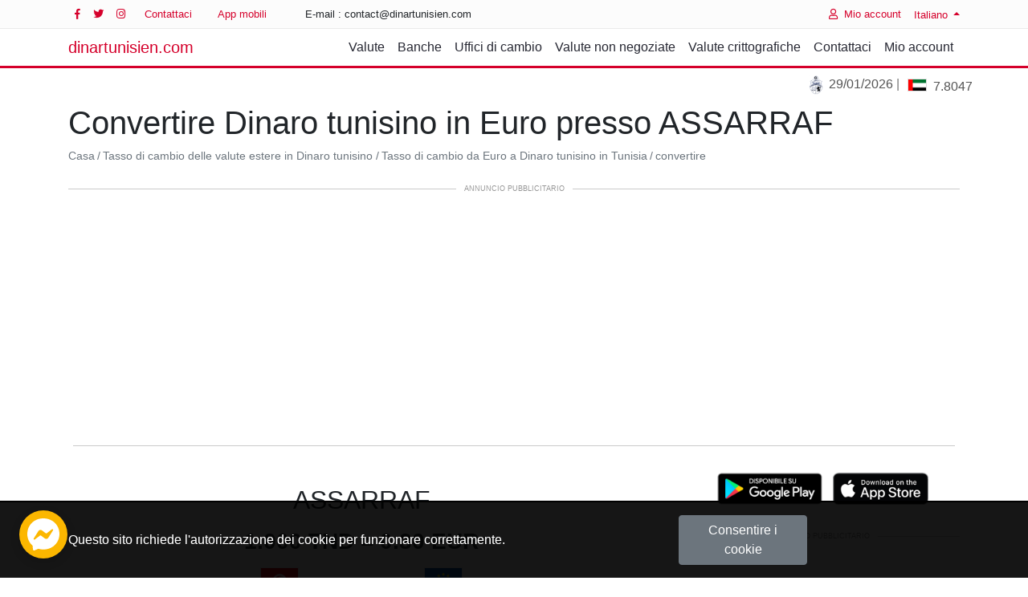

--- FILE ---
content_type: text/html; charset=UTF-8
request_url: https://www.dinartunisien.com/it/convertire/eur/ufficio/assarraf
body_size: 8437
content:
<!DOCTYPE html>
<html lang="it" >

<head>
    <meta name="csrf-token" content="eTRuuDumoHUh6MUtsF6aKuomEYSN0wxrhkPGx61s">
    <!-- Meta : Begin -->
    <meta charset="utf-8">
<meta name="viewport" content="width=device-width, initial-scale=1">
<title>Convertire Dinaro tunisino in Euro presso ASSARRAF</title>
<meta name="description" content="Simula la conversione del dinaro tunisino in Euro a ASSARRAF">
<link rel="alternate" hreflang="ar" href="https://www.dinartunisien.com/ar/تحويل/eur/مكتب/assarraf">
<link rel="alternate" hreflang="en" href="https://www.dinartunisien.com/en/convert/eur/office/assarraf">
<link rel="alternate" hreflang="fr" href="https://www.dinartunisien.com/fr/convertir/eur/bureau/assarraf">
<link rel="alternate" hreflang="de" href="https://www.dinartunisien.com/de/konvertieren/eur/buro/assarraf">
<link rel="alternate" hreflang="it" href="https://www.dinartunisien.com/it/convertire/eur/ufficio/assarraf">
<link rel="alternate" hreflang="tr" href="https://www.dinartunisien.com/tr/donusturmek/eur/ofis/assarraf">
<link rel="alternate" hreflang="es" href="https://www.dinartunisien.com/es/convertir/eur/oficina/assarraf">
<link rel="alternate" hreflang="ru" href="https://www.dinartunisien.com/ru/перерабатывать/eur/офис/assarraf">
<link rel="alternate" hreflang="zh" href="https://www.dinartunisien.com/zh/兑换/eur/办公室/assarraf">
<link rel="alternate" hreflang="x-default" href="https://www.dinartunisien.com/en/convert/eur/office/assarraf">
<meta property="og:type" content="website">
<meta property="og:site_name" content="Dinar Tunisien">
<meta property="og:image" content="https://www.dinartunisien.com/front/images/share/it/eur.png">
<meta property="og:locale" content="it">
<meta property="og:title" content="Convertire Dinaro tunisino in Euro presso ASSARRAF">
<meta property="og:description" content="Simula la conversione del dinaro tunisino in Euro a ASSARRAF">
<meta name="twitter:site" content="@TunisanDinar">
<meta name="twitter:card" content="app">
<meta name="twitter:app:name:googleplay" content="Tunisian Dinar">
<meta name="twitter:app:id:googleplay" content="com.skodin.tunisiandinar">
<meta name="twitter:app:country" content="TN">
<meta name="twitter:title" content="Convertire Dinaro tunisino in Euro presso ASSARRAF">
<meta name="twitter:description" content="Simula la conversione del dinaro tunisino in Euro a ASSARRAF">
<meta name="language" content="it">
<meta property="al:android:app_name" content="Tunisian Dinar">
<meta property="al:android:package" content="com.skodin.tunisiandinar">
<meta http-equiv="X-UA-Compatible" content="IE=edge">
<meta name="google-play-app" content="app-id=com.skodin.tunisiandinar">
<meta name="theme-color" content="#B9151B">
<meta name="msvalidate.01" content="8E2C50FFA27B8B732515707C818382A4">
    <!-- Meta : End -->
    <link rel="canonical" href="https://www.dinartunisien.com/it/convertire/eur/ufficio/assarraf">

<link rel="preconnect" href="https://adservice.google.com">
<link rel="preconnect" href="https://www.google-analytics.com">
<link rel="preconnect" href="https://pagead2.googlesyndication.com">
<link rel="preconnect" href="https://googleads.g.doubleclick.net">
<link rel="preconnect" href="https://tpc.googlesyndication.com">
<link rel="preconnect" href="https://www.googletagservices.com">
<link rel="preconnect" href="https://fonts.gstatic.com">
<link rel="preconnect" href="https://www.gstatic.com">

<script type="application/ld+json">
    [
      {
        "@context": "http://schema.org",
        "@type": "WebSite",

        "url": "https://www.dinartunisien.com",
        "name": "dinartunisien.com",
        "alternateName": "Devises Tunisie",
        
        "description": "Tasso di cambio nel dinaro tunisino emesso da banche e uffici di cambio in Tunisia",
        "sameAs": [
          "https://www.facebook.com/DinarTunisien",
          "https://twitter.com/DinarTunisien"
        ]
      }
          , {
      "@context": "http://schema.org",
      "@type": "BreadcrumbList",
      "itemListElement": [
                   {
             "@type": "ListItem",
             "position": 1,
             "item": {
                "@id": "https://www.dinartunisien.com/it",
                "name": "Casa"
                }
            },                    {
             "@type": "ListItem",
             "position": 2,
             "item": {
                "@id": "https://www.dinartunisien.com/it/valute-tasso-cambio-dinaro-tunisino",
                "name": "Tasso di cambio delle valute estere in Dinaro tunisino"
                }
            },                    {
             "@type": "ListItem",
             "position": 3,
             "item": {
                "@id": "/it/moneta/eur",
                "name": "Tasso di cambio da Euro a Dinaro tunisino in Tunisia"
                }
            },                    {
             "@type": "ListItem",
             "position": 4,
             "item": {
                "@id": "",
                "name": "convertire"
                }
            }              ]
    }
        ]

</script>


    <link rel="apple-touch-icon" sizes="57x57" href="https://www.dinartunisien.com/favicon/apple-icon-57x57.png">
<link rel="apple-touch-icon" sizes="60x60" href="https://www.dinartunisien.com/favicon/apple-icon-60x60.png">
<link rel="apple-touch-icon" sizes="72x72" href="https://www.dinartunisien.com/favicon/apple-icon-72x72.png">
<link rel="apple-touch-icon" sizes="76x76" href="https://www.dinartunisien.com/favicon/apple-icon-76x76.png">
<link rel="apple-touch-icon" sizes="114x114" href="https://www.dinartunisien.com/favicon/apple-icon-114x114.png">
<link rel="apple-touch-icon" sizes="120x120" href="https://www.dinartunisien.com/favicon/apple-icon-120x120.png">
<link rel="apple-touch-icon" sizes="144x144" href="https://www.dinartunisien.com/favicon/apple-icon-144x144.png">
<link rel="apple-touch-icon" sizes="152x152" href="https://www.dinartunisien.com/favicon/apple-icon-152x152.png">
<link rel="apple-touch-icon" sizes="180x180" href="https://www.dinartunisien.com/favicon/apple-icon-180x180.png">
<link rel="icon" type="image/png" sizes="192x192"  href="https://www.dinartunisien.com/favicon/android-icon-192x192.png">
<link rel="icon" type="image/png" sizes="32x32" href="https://www.dinartunisien.com/favicon/favicon-32x32.png">
<link rel="icon" type="image/png" sizes="96x96" href="https://www.dinartunisien.com/favicon/favicon-96x96.png">
<link rel="icon" type="image/png" sizes="16x16" href="https://www.dinartunisien.com/favicon/favicon-16x16.png">
<link rel="manifest" href="https://www.dinartunisien.com/manifest.json">
<meta name="msapplication-TileColor" content="#ffffff">
<meta name="msapplication-TileImage" content="https://www.dinartunisien.com/favicon/ms-icon-144x144.png">
<link rel="shortcut icon" href="https://www.dinartunisien.com/favicon/favicon.ico" type="image/x-icon">

        <link href="/front/assets/css/default.css?id=2c7598dad9de5bc707d8" type="text/css" rel="stylesheet" />
        
    
    
    
    

    <link rel="preload" href="https://www.dinartunisien.com/front/assets/webfonts/fa-regular-400.woff2" as="font" type="font/woff2"
        crossorigin>
    <link rel="preload" href="https://www.dinartunisien.com/front/assets/webfonts/fa-brands-400.woff2" as="font" type="font/woff2"
        crossorigin>
    <link rel="preload" href="https://www.dinartunisien.com/front/assets/webfonts/fa-solid-900.woff2" as="font" type="font/woff2"
        crossorigin>

    

    <!-- Scripts -->
    <script>
        window.Laravel = {"csrfToken":"eTRuuDumoHUh6MUtsF6aKuomEYSN0wxrhkPGx61s"}
    </script>

            <script async src="https://www.googletagmanager.com/gtag/js?id=G-49PQRH3KS0"></script>
        <script>
        window.dataLayer = window.dataLayer || [];
        function gtag(){dataLayer.push(arguments);}
        gtag('js', new Date());

        gtag('config', 'G-49PQRH3KS0');
        </script>
    
    
    
    <!-- Web Application Manifest -->
<link rel="manifest" href="https://www.dinartunisien.com/manifest.json">
<!-- Chrome for Android theme color -->
<meta name="theme-color" content="#B9151B">

<!-- Add to homescreen for Chrome on Android -->
<meta name="mobile-web-app-capable" content="yes">
<meta name="application-name" content="dinartunisien.com">
<link rel="icon" sizes="512x512" href="/images/icons/icon-512x512.png">

<!-- Add to homescreen for Safari on iOS -->
<meta name="apple-mobile-web-app-capable" content="yes">
<meta name="apple-mobile-web-app-status-bar-style" content="black">
<meta name="apple-mobile-web-app-title" content="dinartunisien.com">
<link rel="apple-touch-icon" href="/images/icons/icon-512x512.png">


<link href="/images/icons/splash-640x1136.png" media="(device-width: 320px) and (device-height: 568px) and (-webkit-device-pixel-ratio: 2)" rel="apple-touch-startup-image" />
<link href="/images/icons/splash-750x1334.png" media="(device-width: 375px) and (device-height: 667px) and (-webkit-device-pixel-ratio: 2)" rel="apple-touch-startup-image" />
<link href="/images/icons/splash-1242x2208.png" media="(device-width: 621px) and (device-height: 1104px) and (-webkit-device-pixel-ratio: 3)" rel="apple-touch-startup-image" />
<link href="/images/icons/splash-1125x2436.png" media="(device-width: 375px) and (device-height: 812px) and (-webkit-device-pixel-ratio: 3)" rel="apple-touch-startup-image" />
<link href="/images/icons/splash-828x1792.png" media="(device-width: 414px) and (device-height: 896px) and (-webkit-device-pixel-ratio: 2)" rel="apple-touch-startup-image" />
<link href="/images/icons/splash-1242x2688.png" media="(device-width: 414px) and (device-height: 896px) and (-webkit-device-pixel-ratio: 3)" rel="apple-touch-startup-image" />
<link href="/images/icons/splash-1536x2048.png" media="(device-width: 768px) and (device-height: 1024px) and (-webkit-device-pixel-ratio: 2)" rel="apple-touch-startup-image" />
<link href="/images/icons/splash-1668x2224.png" media="(device-width: 834px) and (device-height: 1112px) and (-webkit-device-pixel-ratio: 2)" rel="apple-touch-startup-image" />
<link href="/images/icons/splash-1668x2388.png" media="(device-width: 834px) and (device-height: 1194px) and (-webkit-device-pixel-ratio: 2)" rel="apple-touch-startup-image" />
<link href="/images/icons/splash-2048x2732.png" media="(device-width: 1024px) and (device-height: 1366px) and (-webkit-device-pixel-ratio: 2)" rel="apple-touch-startup-image" />

<!-- Tile for Win8 -->
<meta name="msapplication-TileColor" content="#ffffff">
<meta name="msapplication-TileImage" content="/images/icons/icon-512x512.png">

<script >
    if ('serviceWorker' in navigator) {
        navigator.serviceWorker.register('/serviceworker.js', {
            scope: '/'
        }).then(function (registration) {
            console.log('Laravel PWA: ServiceWorker registration successful with scope: ', registration.scope);
        }, function (err) {
            console.log('Laravel PWA: ServiceWorker registration failed: ', err);
        });
    }
</script>
</head>

<body>

    <header class="header-static navbar-sticky navbar-light">
    <div class="navbar-top d-none d-lg-block">
        <div class="container">
            <div class="d-flex justify-content-between align-items-center">
                <div class="d-flex align-items-center">
                    <div class="social-icons">
                        <a target="_blank" rel="noopener" class="social-icons-link w-auto px-2"
                            href="https://www.facebook.com/DinarTunisien"
                            title="Seguiteci su Facebook"><i class="fab fa-facebook-f"></i></a>
                        <a target="_blank" rel="noopener" class="social-icons-link w-auto px-2"
                            href="https://twitter.com/DinarTunisien"
                            title="Seguiteci su Twitter"><i class="fab fa-twitter"></i></a>
                        <a target="_blank" rel="noopener" class="social-icons-link w-auto px-2"
                            href="https://www.instagram.com/dinartunisien/"
                            title="Seguiteci su Instagram"><i class="fab fa-instagram"></i></a>
                    </div>
                    <ul class="nav">
                        <li class="nav-item">
                            <a class="nav-link"
                                href="https://www.dinartunisien.com/it/contattaci">Contattaci</a>
                        </li>
                        <li class="nav-item">
                            <a href="/mobile" target="_blank" rel="noopener"
                                class="nav-link">App mobili</a>
                        </li>
                    </ul>
                    <ul class="nav list-unstyled ml-3">
                        <li class="nav-item mr-3">
                            <span class="nav-link">
                                E-mail                                :
                                contact&#64;dinartunisien&#46;com</span></li>
                    </ul>
                </div>
                <div class="d-flex align-items-center">
                                        <ul class="nav">
                        <li class="nav-item">
                            <a class="nav-link" href="https://app.dinartunisien.com/login"><i
                                    class="far fa-user mr-2"></i>Mio account</a></li>
                    </ul>
                    

                    <div class="dropdown">
                        <a class="dropdown-toggle" href="#" role="button" id="dropdownLanguage" data-toggle="dropdown"
                            aria-haspopup="true" aria-expanded="false">
                            Italiano
                        </a>
                        <div class="dropdown-menu mt-2 shadow" aria-labelledby="dropdownLanguage">
                                                            <a class="dropdown-item" href="/ar/تحويل/eur/مكتب/assarraf">العربية</a>
<a class="dropdown-item" href="/en/convert/eur/office/assarraf">English</a>
<a class="dropdown-item" href="/fr/convertir/eur/bureau/assarraf">Français</a>
<a class="dropdown-item" href="/de/konvertieren/eur/buro/assarraf">Deutsch</a>
<a class="dropdown-item" href="/it/convertire/eur/ufficio/assarraf">Italiano</a>
<a class="dropdown-item" href="/tr/donusturmek/eur/ofis/assarraf">Türk</a>
<a class="dropdown-item" href="/es/convertir/eur/oficina/assarraf">Español</a>
<a class="dropdown-item" href="/ru/перерабатывать/eur/офис/assarraf">русский</a>
<a class="dropdown-item" href="/zh/兑换/eur/办公室/assarraf">中文</a>
                                                    </div>
                    </div>
                </div>
            </div>
        </div>
    </div>
    

    <nav class="navbar navbar-expand-lg">
        <div class="container">
            <a class="navbar-brand"
                href="https://www.dinartunisien.com/it">dinartunisien.com            </a>
            <button class="navbar-toggler ml-auto" type="button" data-toggle="collapse" data-target="#navbarCollapse"
                aria-controls="navbarCollapse" aria-expanded="false" aria-label="Toggle navigation"><span
                    class="navbar-toggler-icon"> </span></button>
            <div class="collapse navbar-collapse" id="navbarCollapse">
                <ul class="navbar-nav ml-auto">
                                            <li class="nav-item">
    <a href="https://www.dinartunisien.com/it/valute-tasso-cambio-dinaro-tunisino" class="nav-link">Valute</a>
</li>

<li class="nav-item">
    <a href="https://www.dinartunisien.com/it/cambi-banche-tunisia" class="nav-link">Banche</a>
</li>

<li class="nav-item">
    <a href="https://www.dinartunisien.com/it/tassi-cambio-uffici-cambio-tunisia" class="nav-link">Uffici di cambio</a>
</li>

<li class="nav-item">
    <a href="https://www.dinartunisien.com/it/tasso-cambio-valute-non-negoziate-dinaro-tunisino" class="nav-link">Valute non negoziate</a>
</li>

<li class="nav-item">
    <a href="https://www.dinartunisien.com/it/criptovalute-tasso-cambio-dinaro-tunisino" class="nav-link">Valute crittografiche</a>
</li>

<li class="nav-item">
    <a href="https://www.dinartunisien.com/it/contattaci" class="nav-link">Contattaci</a>
</li>

<li class="nav-item">
    <a href="https://app.dinartunisien.com/login" class="nav-link">Mio account</a>
</li>
                                    </ul>
            </div>
            
            <!-- extra item Btn-->
            
            
            
        </div>
    </nav>
</header>
    <div class="marquee mt-2 container">
        <ul>
        <li class="align-middle">
            <a href="/it/banca/banque-centrale-tunisie"
                title="Banque Centrale de Tunisie">
                <img src="https://www.dinartunisien.com/front/images/banks/bctn.png" width="24"  height="24" loading="lazy"
                    alt="Banque Centrale de Tunisie" title="Banque Centrale de Tunisie">
            29/01/2026</a>
        </li>
                <li class="align-middle">
            <a href="/it/moneta/aed" title="Dirham degli Emirati Arabi Uniti">
                <span class="currency-flag currency-flag-md currency-flag-aed"></span>&nbsp;
                <span class="value">7.8047</span>&nbsp;
                <span class="indicator decrease">&#9660;</span>
            </a>
        </li>
                <li class="align-middle">
            <a href="/it/moneta/bhd" title="Dinar del Bahrain">
                <span class="currency-flag currency-flag-md currency-flag-bhd"></span>&nbsp;
                <span class="value">7.6008</span>&nbsp;
                <span class="indicator decrease">&#9660;</span>
            </a>
        </li>
                <li class="align-middle">
            <a href="/it/moneta/cad" title="Dollaro canadese">
                <span class="currency-flag currency-flag-md currency-flag-cad"></span>&nbsp;
                <span class="value">2.1229</span>&nbsp;
                <span class="indicator increase">&#9650;</span>
            </a>
        </li>
                <li class="align-middle">
            <a href="/it/moneta/chf" title="Franco svizzero">
                <span class="currency-flag currency-flag-md currency-flag-chf"></span>&nbsp;
                <span class="value">37.3677</span>&nbsp;
                <span class="indicator increase">&#9650;</span>
            </a>
        </li>
                <li class="align-middle">
            <a href="/it/moneta/cny" title="Yuan cinese">
                <span class="currency-flag currency-flag-md currency-flag-cny"></span>&nbsp;
                <span class="value">0.4126</span>&nbsp;
                <span class="indicator decrease">&#9660;</span>
            </a>
        </li>
                <li class="align-middle">
            <a href="/it/moneta/dkk" title="Corona danese">
                <span class="currency-flag currency-flag-md currency-flag-dkk"></span>&nbsp;
                <span class="value">45.9298</span>&nbsp;
                <span class="indicator increase">&#9650;</span>
            </a>
        </li>
                <li class="align-middle">
            <a href="/it/moneta/dzd" title="Dinaro algerino">
                <span class="currency-flag currency-flag-md currency-flag-dzd"></span>&nbsp;
                <span class="value">0.2219</span>&nbsp;
                <span class="indicator">&#9866;</span>
            </a>
        </li>
                <li class="align-middle">
            <a href="/it/moneta/eur" title="Euro">
                <span class="currency-flag currency-flag-md currency-flag-eur"></span>&nbsp;
                <span class="value">3.3819</span>&nbsp;
                <span class="indicator decrease">&#9660;</span>
            </a>
        </li>
                <li class="align-middle">
            <a href="/it/moneta/gbp" title="Lira sterlina">
                <span class="currency-flag currency-flag-md currency-flag-gbp"></span>&nbsp;
                <span class="value">3.9634</span>&nbsp;
                <span class="indicator increase">&#9650;</span>
            </a>
        </li>
                <li class="align-middle">
            <a href="/it/moneta/jpy" title="Yen giapponese">
                <span class="currency-flag currency-flag-md currency-flag-jpy"></span>&nbsp;
                <span class="value">18.7082</span>&nbsp;
                <span class="indicator decrease">&#9660;</span>
            </a>
        </li>
                <li class="align-middle">
            <a href="/it/moneta/kwd" title="Dinaro kuwaitiano">
                <span class="currency-flag currency-flag-md currency-flag-kwd"></span>&nbsp;
                <span class="value">9.4066</span>&nbsp;
                <span class="indicator decrease">&#9660;</span>
            </a>
        </li>
                <li class="align-middle">
            <a href="/it/moneta/lyd" title="Dinar libico">
                <span class="currency-flag currency-flag-md currency-flag-lyd"></span>&nbsp;
                <span class="value">0.4566</span>&nbsp;
                <span class="indicator increase">&#9650;</span>
            </a>
        </li>
                <li class="align-middle">
            <a href="/it/moneta/mad" title="Dirham marocchino">
                <span class="currency-flag currency-flag-md currency-flag-mad"></span>&nbsp;
                <span class="value">3.1250</span>&nbsp;
                <span class="indicator decrease">&#9660;</span>
            </a>
        </li>
                <li class="align-middle">
            <a href="/it/moneta/mru" title="Ouguiya mauritano">
                <span class="currency-flag currency-flag-md currency-flag-mru"></span>&nbsp;
                <span class="value">0.7150</span>&nbsp;
                <span class="indicator decrease">&#9660;</span>
            </a>
        </li>
                <li class="align-middle">
            <a href="/it/moneta/nok" title="Corona norvegese">
                <span class="currency-flag currency-flag-md currency-flag-nok"></span>&nbsp;
                <span class="value">30.1609</span>&nbsp;
                <span class="indicator increase">&#9650;</span>
            </a>
        </li>
                <li class="align-middle">
            <a href="/it/moneta/qar" title="Riyal qatari">
                <span class="currency-flag currency-flag-md currency-flag-qar"></span>&nbsp;
                <span class="value">7.8657</span>&nbsp;
                <span class="indicator decrease">&#9660;</span>
            </a>
        </li>
                <li class="align-middle">
            <a href="/it/moneta/sar" title="Riyal saudita">
                <span class="currency-flag currency-flag-md currency-flag-sar"></span>&nbsp;
                <span class="value">7.6428</span>&nbsp;
                <span class="indicator decrease">&#9660;</span>
            </a>
        </li>
                <li class="align-middle">
            <a href="/it/moneta/sek" title="Corona svedese">
                <span class="currency-flag currency-flag-md currency-flag-sek"></span>&nbsp;
                <span class="value">3.2532</span>&nbsp;
                <span class="indicator increase">&#9650;</span>
            </a>
        </li>
                <li class="align-middle">
            <a href="/it/moneta/usd" title="Dollaro degli Stati Uniti">
                <span class="currency-flag currency-flag-md currency-flag-usd"></span>&nbsp;
                <span class="value">2.8367</span>&nbsp;
                <span class="indicator decrease">&#9660;</span>
            </a>
        </li>
            </ul>
    </div>



        
    <div class="container">
        <div class="row ">
            <div class="col-md-12 align-self-center">
                <h1>Convertire Dinaro tunisino in Euro presso ASSARRAF</h1>
                <nav aria-label="breadcrumb">
        <ol class="breadcrumb">
                    <li class="breadcrumb-item"><a href="https://www.dinartunisien.com/it">Casa</a></li>
                    <li class="breadcrumb-item"><a href="https://www.dinartunisien.com/it/valute-tasso-cambio-dinaro-tunisino">Tasso di cambio delle valute estere in Dinaro tunisino</a></li>
                    <li class="breadcrumb-item"><a href="/it/moneta/eur">Tasso di cambio da Euro a Dinaro tunisino in Tunisia</a></li>
                    <li class="breadcrumb-item"><a href="">convertire</a></li>
                </ol>
    </nav>
        


                            </div>
        </div>
    </div>

        
    <div class="container">
        <div class="ads-container text-center mt-4 mb-4">
    <div class="advertisement-header"><span class="text">Annuncio pubblicitario</span></div>
    <div class="ads-google m-auto">
                
        <script async src="//pagead2.googlesyndication.com/pagead/js/adsbygoogle.js?client=ca-pub-8447938617783050"
            crossorigin="anonymous"
    ></script>
            <!-- Mods Center Responsive -->
    <ins class="adsbygoogle"
        style="display:block"
            data-ad-client="ca-pub-8447938617783050"
                data-ad-format="auto"
            </ins>
<script>
    (adsbygoogle = window.adsbygoogle || []).push({});
</script>
            </div>
</div>
    </div>

    







    

<div class="container">
    <div class="row" data-sticky-container>
        <div class="col-md-8 col-sm-12 col-xs-12">
            <div class="mt-2 mb-2 pt-3 pb-3">
                <span class="h2 d-block m-auto text-center">ASSARRAF</span>
                                <div class="text-center text-dark font-weight-bold h3 mt-3 mb-3 text-uppercase">
                    <span dir="ltr text-nowrap">1.000 tnd</span>
                    <span dir="ltr">=</span>
                    <span dir="ltr text-nowrap">0.30 eur</span>
                </div>

                <div class="row">
                    <div class="col-md-6 col-lg-5 text-right">
                        <span
                            class="currency-flag currency-flag-xl currency-flag-tnd"></span>
                        <br />
                        Dinar tunisino                        <br />
                        <span class="d-inline-block text-uppercase">1 tnd =</span> <span class="d-inline-block text-uppercase">
                            <span class="ltr text-nowrap">0.30</span> eur</span>
                    </div>
                    <div class="col-md-6 col-lg-2 text-center h5 font-weight-weight">
                        <br />↔
                    </div>

                    <div class="col-md-6 col-lg-5">
                        <span
                            class="currency-flag currency-flag-xl currency-flag-eur"></span>

                        <br />Euro
                        <br />
                        <span class="d-inline-block text-uppercase">1 eur = </span> <span class="d-inline-block text-uppercase"><span
                                class="ltr text-nowrap">3.260</span>
                            tnd</span>
                    </div>
                </div>
                <div class="text-center mt-2">
                    Lunedì 01 Novembre 2021
                </div>





                <h2 class="h3 text-center mt-5 mb-3">Nuova conversione</h2>
                <form id="convert-form" method="post">
                    <input type="hidden" name="_token" value="eTRuuDumoHUh6MUtsF6aKuomEYSN0wxrhkPGx61s">                    <fieldset>
                        
                        
                        <input name="type" id="typeConvert" type="hidden" value="s">
                        <div class="justify-content-center text-center form-group row">
                            <input id="amount" type="text" name="amount" value="1"
                                class="text-center col-md-3 col-6 form-control numeric">
                        </div>
                        <div class="row m-2">
                            <div id="fromHtml" class="col-md-4 col-lg-5 text-right">
                                Di                                <div class="h6"><span class=" text-uppercase">tnd</span> - Dinar tunisino </div>
                            </div>
                            <div class="col-md-3 col-lg-2 text-center">
                                <button type="button" id="exchangeCurrency" class="btn btn-sm btn-primary">
                                    ⇌ retromarcia</button>
                            </div>
                            <div id="toHtml" class="col-md-4 col-lg-5 text-left">
                                a                                <div class="h6"><span class=" text-uppercase">eur</span>
                                    - Euro </div>
                            </div>
                        </div>

                        <div class="text-center mt-3">
                            <button type="submit" class="btn btn-primary">convertire</button>
                        </div>
                    </fieldset>
                </form>





                <ul class="list-unstyled mt-5 mb-5">
                    <li><a href="/it/moneta/eur">&raquo; Visualizza i tassi di cambio di <b>Euro</b></a></li>
                    <li><a href="/it/ufficio/assarraf">&raquo; Visualizza i tassi di cambio di <b>ASSARRAF</b>                        </a>
                    </li>
                </ul>



                


                <div class="ads-container text-center mt-4 mb-4">
    <div class="advertisement-header"><span class="text">Annuncio pubblicitario</span></div>
    <div class="ads-google m-auto">
                
        <script async src="//pagead2.googlesyndication.com/pagead/js/adsbygoogle.js?client=ca-pub-8447938617783050"
            crossorigin="anonymous"
    ></script>
            <!-- Mods Center Responsive -->
    <ins class="adsbygoogle"
        style="display:block"
            data-ad-client="ca-pub-8447938617783050"
                data-ad-format="auto"
            </ins>
<script>
    (adsbygoogle = window.adsbygoogle || []).push({});
</script>
            </div>
</div>


                <div class="rates-inc-tables text-uppercase">
                    <div class="row">
                        <div class="col-md-6 col-sm-12 col-xs-12">
                            <table class="table table-sm table-borderless">
                                <tbody>
                                                                        <tr>
                                        <td class="text-right"><span dir="ltr">1</span> <span
                                                class="currency">&nbsp;tnd</span> =
                                        </td>
                                        <td class="text-left"><span dir="ltr">0.30</span> <span
                                                class="currency">&nbsp;eur</span></td>
                                    </tr>
                                                                        <tr>
                                        <td class="text-right"><span dir="ltr">2</span> <span
                                                class="currency">&nbsp;tnd</span> =
                                        </td>
                                        <td class="text-left"><span dir="ltr">0.61</span> <span
                                                class="currency">&nbsp;eur</span></td>
                                    </tr>
                                                                        <tr>
                                        <td class="text-right"><span dir="ltr">5</span> <span
                                                class="currency">&nbsp;tnd</span> =
                                        </td>
                                        <td class="text-left"><span dir="ltr">1.52</span> <span
                                                class="currency">&nbsp;eur</span></td>
                                    </tr>
                                                                        <tr>
                                        <td class="text-right"><span dir="ltr">10</span> <span
                                                class="currency">&nbsp;tnd</span> =
                                        </td>
                                        <td class="text-left"><span dir="ltr">3.03</span> <span
                                                class="currency">&nbsp;eur</span></td>
                                    </tr>
                                                                        <tr>
                                        <td class="text-right"><span dir="ltr">20</span> <span
                                                class="currency">&nbsp;tnd</span> =
                                        </td>
                                        <td class="text-left"><span dir="ltr">6.06</span> <span
                                                class="currency">&nbsp;eur</span></td>
                                    </tr>
                                                                        <tr>
                                        <td class="text-right"><span dir="ltr">50</span> <span
                                                class="currency">&nbsp;tnd</span> =
                                        </td>
                                        <td class="text-left"><span dir="ltr">15.15</span> <span
                                                class="currency">&nbsp;eur</span></td>
                                    </tr>
                                                                        <tr>
                                        <td class="text-right"><span dir="ltr">100</span> <span
                                                class="currency">&nbsp;tnd</span> =
                                        </td>
                                        <td class="text-left"><span dir="ltr">30.30</span> <span
                                                class="currency">&nbsp;eur</span></td>
                                    </tr>
                                                                        <tr>
                                        <td class="text-right"><span dir="ltr">200</span> <span
                                                class="currency">&nbsp;tnd</span> =
                                        </td>
                                        <td class="text-left"><span dir="ltr">60.61</span> <span
                                                class="currency">&nbsp;eur</span></td>
                                    </tr>
                                                                        <tr>
                                        <td class="text-right"><span dir="ltr">500</span> <span
                                                class="currency">&nbsp;tnd</span> =
                                        </td>
                                        <td class="text-left"><span dir="ltr">151.52</span> <span
                                                class="currency">&nbsp;eur</span></td>
                                    </tr>
                                                                        <tr>
                                        <td class="text-right"><span dir="ltr">1 000</span> <span
                                                class="currency">&nbsp;tnd</span> =
                                        </td>
                                        <td class="text-left"><span dir="ltr">303.03</span> <span
                                                class="currency">&nbsp;eur</span></td>
                                    </tr>
                                                                        <tr>
                                        <td class="text-right"><span dir="ltr">3 000</span> <span
                                                class="currency">&nbsp;tnd</span> =
                                        </td>
                                        <td class="text-left"><span dir="ltr">909.09</span> <span
                                                class="currency">&nbsp;eur</span></td>
                                    </tr>
                                                                        <tr>
                                        <td class="text-right"><span dir="ltr">5 000</span> <span
                                                class="currency">&nbsp;tnd</span> =
                                        </td>
                                        <td class="text-left"><span dir="ltr">1 515.15</span> <span
                                                class="currency">&nbsp;eur</span></td>
                                    </tr>
                                                                        <tr>
                                        <td class="text-right"><span dir="ltr">10 000</span> <span
                                                class="currency">&nbsp;tnd</span> =
                                        </td>
                                        <td class="text-left"><span dir="ltr">3 030.30</span> <span
                                                class="currency">&nbsp;eur</span></td>
                                    </tr>
                                                                    </tbody>
                            </table>

                        </div>
                        <div class="col-md-6 col-sm-12 col-xs-12">
                            <table class="table table-sm table-borderless">
                                <tbody>
                                                                        <tr>
                                        <td class="text-right"><span dir="ltr">1</span> <span
                                                class="currency">&nbsp;eur</span> =
                                        </td>
                                        <td class="text-left"><span dir="ltr">3.260</span> <span
                                                class="currency">&nbsp;tnd</span></td>
                                    </tr>
                                                                        <tr>
                                        <td class="text-right"><span dir="ltr">2</span> <span
                                                class="currency">&nbsp;eur</span> =
                                        </td>
                                        <td class="text-left"><span dir="ltr">6.520</span> <span
                                                class="currency">&nbsp;tnd</span></td>
                                    </tr>
                                                                        <tr>
                                        <td class="text-right"><span dir="ltr">5</span> <span
                                                class="currency">&nbsp;eur</span> =
                                        </td>
                                        <td class="text-left"><span dir="ltr">16.300</span> <span
                                                class="currency">&nbsp;tnd</span></td>
                                    </tr>
                                                                        <tr>
                                        <td class="text-right"><span dir="ltr">10</span> <span
                                                class="currency">&nbsp;eur</span> =
                                        </td>
                                        <td class="text-left"><span dir="ltr">32.600</span> <span
                                                class="currency">&nbsp;tnd</span></td>
                                    </tr>
                                                                        <tr>
                                        <td class="text-right"><span dir="ltr">20</span> <span
                                                class="currency">&nbsp;eur</span> =
                                        </td>
                                        <td class="text-left"><span dir="ltr">65.200</span> <span
                                                class="currency">&nbsp;tnd</span></td>
                                    </tr>
                                                                        <tr>
                                        <td class="text-right"><span dir="ltr">50</span> <span
                                                class="currency">&nbsp;eur</span> =
                                        </td>
                                        <td class="text-left"><span dir="ltr">163.000</span> <span
                                                class="currency">&nbsp;tnd</span></td>
                                    </tr>
                                                                        <tr>
                                        <td class="text-right"><span dir="ltr">100</span> <span
                                                class="currency">&nbsp;eur</span> =
                                        </td>
                                        <td class="text-left"><span dir="ltr">326.000</span> <span
                                                class="currency">&nbsp;tnd</span></td>
                                    </tr>
                                                                        <tr>
                                        <td class="text-right"><span dir="ltr">200</span> <span
                                                class="currency">&nbsp;eur</span> =
                                        </td>
                                        <td class="text-left"><span dir="ltr">652.000</span> <span
                                                class="currency">&nbsp;tnd</span></td>
                                    </tr>
                                                                        <tr>
                                        <td class="text-right"><span dir="ltr">500</span> <span
                                                class="currency">&nbsp;eur</span> =
                                        </td>
                                        <td class="text-left"><span dir="ltr">1 630.000</span> <span
                                                class="currency">&nbsp;tnd</span></td>
                                    </tr>
                                                                        <tr>
                                        <td class="text-right"><span dir="ltr">1 000</span> <span
                                                class="currency">&nbsp;eur</span> =
                                        </td>
                                        <td class="text-left"><span dir="ltr">3 260.000</span> <span
                                                class="currency">&nbsp;tnd</span></td>
                                    </tr>
                                                                        <tr>
                                        <td class="text-right"><span dir="ltr">3 000</span> <span
                                                class="currency">&nbsp;eur</span> =
                                        </td>
                                        <td class="text-left"><span dir="ltr">9 780.000</span> <span
                                                class="currency">&nbsp;tnd</span></td>
                                    </tr>
                                                                        <tr>
                                        <td class="text-right"><span dir="ltr">5 000</span> <span
                                                class="currency">&nbsp;eur</span> =
                                        </td>
                                        <td class="text-left"><span dir="ltr">16 300.000</span> <span
                                                class="currency">&nbsp;tnd</span></td>
                                    </tr>
                                                                        <tr>
                                        <td class="text-right"><span dir="ltr">10 000</span> <span
                                                class="currency">&nbsp;eur</span> =
                                        </td>
                                        <td class="text-left"><span dir="ltr">32 600.000</span> <span
                                                class="currency">&nbsp;tnd</span></td>
                                    </tr>
                                                                    </tbody>
                            </table>
                        </div>
                    </div>
                </div>

            </div>

        </div>
        <div class="col-md-4 col-sm-12 col-xs-12">
            <div class="text-center android-ad">
    <a href="https://bit.ly/3uFAg0O" target="_blank" rel="noopener"
        title="on Google Play">
        <img height="58" src="https://www.dinartunisien.com/front/images/badges/google-play-badge-it.png"
            alt="on Google Play"></a>
    <a href="https://bit.ly/3iEjWdJ" target="_blank" rel="noopener"
        title="on the App Store"><img height="40"
            src="https://www.dinartunisien.com/front/images/badges/app-store-badge-it.png"
            alt="on the App Store">
    </a>
</div>
            <div class="sticky">
                <div class="ads-container text-center mt-4 mb-4">
    <div class="advertisement-header"><span class="text">Annuncio pubblicitario</span></div>
    <div class="ads-google m-auto">
                
        <script async src="//pagead2.googlesyndication.com/pagead/js/adsbygoogle.js?client=ca-pub-8447938617783050"
            crossorigin="anonymous"
    ></script>
            <!-- Mods Center Responsive -->
    <ins class="adsbygoogle"
        style="display:block"
            data-ad-client="ca-pub-8447938617783050"
                data-ad-format="auto"
            </ins>
<script>
    (adsbygoogle = window.adsbygoogle || []).push({});
</script>
            </div>
</div>
            </div>
        </div>
    </div>
</div>
    <div class="container">
        <div class="ads-container text-center mt-4 mb-4">
    <div class="advertisement-header"><span class="text">Annuncio pubblicitario</span></div>
    <div class="ads-google m-auto">
                
        <script async src="//pagead2.googlesyndication.com/pagead/js/adsbygoogle.js?client=ca-pub-8447938617783050"
            crossorigin="anonymous"
    ></script>
            <!-- Mods Center Responsive -->
    <ins class="adsbygoogle"
        style="display:block"
            data-ad-client="ca-pub-8447938617783050"
                data-ad-format="auto"
            </ins>
<script>
    (adsbygoogle = window.adsbygoogle || []).push({});
</script>
            </div>
</div>
    </div>

    <footer class="main-footer mt-3 pt-4 pb-2">

        <div class="container">
            
            <div class="row mb-4">
                <div class=" col-xl-3 col-xl-3 col-md-3 ">
                    <div class="footer-col">
                        <div class="footer-brand-title"><a href="https://www.dinartunisien.com/it">dinartunisien.com</a></div>
                        <p>Tasso di cambio nel dinaro tunisino emesso da banche e uffici di cambio in Tunisia</p>
                    </div>
                </div>
                <div class=" col-xl-3 col-xl-3 col-md-3 col-sm-6 col-xs-12 col-6  ">
                    <div class="footer-col">
                        <ul class="list-unstyled footer-nav">
                            <li>
                                <a href="https://www.dinartunisien.com/it/valute-tasso-cambio-dinaro-tunisino">Valute</a>
                            </li>
                            <li>
                                <a href="https://www.dinartunisien.com/it/cambi-banche-tunisia">Banche</a>
                            </li>
                            <li>
                                <a href="https://www.dinartunisien.com/it/tassi-cambio-uffici-cambio-tunisia">Uffici di cambio                                </a>
                            </li>
                            <li>
                                <a href="/content/bureaux-change-activite-bct">État des bureaux en activité</a>
                            </li>

                            <li>
                                <a href="https://www.dinartunisien.com/it/tasso-cambio-valute-non-negoziate-dinaro-tunisino">Valute non negoziate</a>
                            </li>
                            <li>
                                <a href="https://www.dinartunisien.com/it/criptovalute-tasso-cambio-dinaro-tunisino">Valute crittografiche</a>
                            </li>
                        </ul>
                    </div>
                </div>
                <div class=" col-xl-3 col-xl-3 col-md-3 col-sm-6 col-xs-12 col-6">
                    <div class="footer-col sec">
                        
                        <ul class="list-unstyled footer-nav">
                            
                            
                            
                            
                            
                            
                            <li>
                                <a href="https://www.dinartunisien.com/it/mio-conto">Mio account</a>
                            </li>
                            <li>
                                <a href="https://www.dinartunisien.com/it/contattaci">Contattaci</a>
                            </li>
                            <li>
                                <a href="/mobile" target="_blank" rel="noopener">App mobili</a>
                            </li>
                        </ul>
                    </div>
                </div>
                <div class=" col-xl-3 col-xl-3 col-md-3 col-sm-6 col-xs-12 col-12">
                    <div class="footer-col row">
                        <div class="col-sm-12 col-xs-6 col-xs-12 no-padding-lg">
                            <div class="mobile-app-content">
                                <div class="footer-title">App mobili</div>
                                <a class="app-icon d-line-block mb-2 mr-1" target="_blank" href="https://bit.ly/3uFAg0O"
                                    title="dinartunisien.com on Google Play" rel="noopener">
                                    <img class="app-badge"
                                        src="https://www.dinartunisien.com/front/images/badges/google-play-badge.svg"
                                        alt="Available on Google Play"
                                        title="dinartunisien.com available on Google Play" loading="lazy"></a>

                                <a class="app-icon d-line-block mb-2" target="_blank" href="https://bit.ly/3iEjWdJ"
                                    rel="noopener" title="dinartunisien.com on the App Store">
                                    <img class="app-badge" src="https://www.dinartunisien.com/front/images/badges/app-store-badge.svg"
                                        title="dinartunisien.com available on the App Store" loading="lazy"
                                        alt="available on the App Store"></a>
                            </div>
                        </div>
                        <div class="col-sm-12 col-xs-6 col-xxs-12 no-padding-lg">
                            <div class="footer-title mt-2">Seguiteci su</div>
                            <div class="social-list-footer">
                                <a class="icon-color fb" target="_blank" rel="noopener"
                                    title="Seguiteci su Facebook" data-placement="top" data-toggle="tooltip"
                                    href="https://www.facebook.com/DinarTunisien" data-original-title="Facebook"><i
                                        class="fab fa-facebook-f"></i> </a> &nbsp;
                                <a class="icon-color tw" target="_blank" rel="noopener"
                                    title="Seguiteci su Twitter" data-placement="top" data-toggle="tooltip"
                                    href="https://twitter.com/DinarTunisien" data-original-title="Twitter"><i
                                        class="fab fa-twitter"></i> </a>&nbsp;
                                <a class="icon-color in" target="_blank" rel="noopener"
                                    title="Seguiteci su Instagram" data-placement="top" data-toggle="tooltip"
                                    href="https://www.instagram.com/dinartunisien/" data-original-title="Instagram"><i
                                        class="fab fa-instagram"></i> </a>

                            </div>
                        </div>
                    </div>
                </div>
            </div>

            <div class="copy-info text-center">&copy;2016-2026 dinartunisien.com                <span class="seprator"></span>
                <a href="/content/terms-conditions">Termini e Condizioni</a>
                <span class="seprator"></span>
                <a href="/content/privacy-policy">Informativa sulla privacy</a>
            </div>
        </div>

</footer>

<div class="messenger-link">
    <div>
        <a href="https://m.me/DinarTunisien" target="_blank" rel="noopener" title="Envoyer un message">
            <img src="https://www.dinartunisien.com/front/images/messenger-icon.svg" loading="lazy" alt="Send a message in Messenger">
        </a>
    </div>
</div>





    <div class="js-cookie-consent cookie-consent pt-3 pb-3 ">
    <div class="container">
        <div class="row">
            <div class="col-12 col-md-8 align-self-center">
                <span class="cookie-consent__message">
                    Questo sito richiede l'autorizzazione dei cookie per funzionare correttamente.
                </span>
            </div>
            <div class="col-12 col-md-2 text-center">
                <button class="js-cookie-consent-agree cookie-consent__agree btn btn-secondary mb-0">
                    Consentire i cookie
                </button>
            </div>
        </div>
    </div>
</div>

    <script>

        window.laravelCookieConsent = (function () {

            const COOKIE_VALUE = 1;
            const COOKIE_DOMAIN = 'dinartunisien.com';

            function consentWithCookies() {
                setCookie('laravel_cookie_consent', COOKIE_VALUE, 7300);
                hideCookieDialog();
            }

            function cookieExists(name) {
                return (document.cookie.split('; ').indexOf(name + '=' + COOKIE_VALUE) !== -1);
            }

            function hideCookieDialog() {
                const dialogs = document.getElementsByClassName('js-cookie-consent');

                for (let i = 0; i < dialogs.length; ++i) {
                    dialogs[i].style.display = 'none';
                }
            }

            function setCookie(name, value, expirationInDays) {
                const date = new Date();
                date.setTime(date.getTime() + (expirationInDays * 24 * 60 * 60 * 1000));
                document.cookie = name + '=' + value
                    + ';expires=' + date.toUTCString()
                    + ';domain=' + COOKIE_DOMAIN
                    + ';path=/'
                    + '';
            }

            if (cookieExists('laravel_cookie_consent')) {
                hideCookieDialog();
            }

            const buttons = document.getElementsByClassName('js-cookie-consent-agree');

            for (let i = 0; i < buttons.length; ++i) {
                buttons[i].addEventListener('click', consentWithCookies);
            }

            return {
                consentWithCookies: consentWithCookies,
                hideCookieDialog: hideCookieDialog
            };
        })();
    </script>


        <script src="/front/assets/js/convert.js?id=85e4d76776f84e6e5020"></script>


        <script async src="//pagead2.googlesyndication.com/pagead/js/adsbygoogle.js"></script>
    
    <script>
        $(document).ready(function () {


        

        var sticky = new Sticky('.sticky');

            $("#exchangeCurrency").click(function () {
        atype = $('#typeConvert').val();
        if (atype == 's') {
            $('#typeConvert').val('p');
            $('#fromHtml .h6').html("eur - Euro");
            $('#toHtml .h6').html("tnd - Dinar tunisino");
        } else {
            $('#typeConvert').val('s');
            $('#fromHtml .h6').html("tnd - Dinar tunisino");
            $('#toHtml .h6').html("eur - Euro");
        }
    });
$('.marquee').marquee({
duration: 22000,
gap: 50,
delayBeforeStart: 0,
direction: 'left',
pauseOnHover: true,
duplicated: true
});


    });
    </script>

    

        <!-- Facebook Pixel Code -->
    <script>
        !function(f,b,e,v,n,t,s)
  {if(f.fbq)return;n=f.fbq=function(){n.callMethod?
  n.callMethod.apply(n,arguments):n.queue.push(arguments)};
  if(!f._fbq)f._fbq=n;n.push=n;n.loaded=!0;n.version='2.0';
  n.queue=[];t=b.createElement(e);t.async=!0;
  t.src=v;s=b.getElementsByTagName(e)[0];
  s.parentNode.insertBefore(t,s)}(window, document,'script',
  'https://connect.facebook.net/en_US/fbevents.js');
  fbq('init', '675044176173165');
  fbq('track', 'PageView');
    </script>
    <noscript>
        <img height="1" width="1" style="display:none"
            src="https://www.facebook.com/tr?id=675044176173165&ev=PageView&noscript=1" />
    </noscript>
    <!-- End Facebook Pixel Code -->
        
    
    
    <div class="modal fade" id="loginModal" tabindex="-1" role="dialog" aria-labelledby="loginModalLabel"
        aria-hidden="true">
        <div class="modal-dialog modal-dialog-centered" role="document">
            <div class="modal-content">
                <div class="modal-header">
                    <div class="h5 modal-title" id="loginModalLabel">Accesso</div>
                    <button type="button" class="close" data-dismiss="modal" aria-label="Close">
                        <span aria-hidden="true">&times;</span>
                    </button>
                </div>
                <div class="modal-body text-center">
                    
                        <p class="mt-3">
                            Devi effettuare il login per utilizzare questa funzione.</p>
                        
                    

                </div>
                <div class="modal-footer text-center">
                    

                                                            <a href="https://app.dinartunisien.com/register?redirect=https://www.dinartunisien.com/it/convertire/eur/ufficio/assarraf" class="btn btn-primary">Registrare</a>
                    <a href="https://app.dinartunisien.com/login?redirect=https://www.dinartunisien.com/it/convertire/eur/ufficio/assarraf" class="btn btn-primary">Accesso</a>
                                    </div>
            </div>
        </div>
    </div>
    <div class="js-cookie-consent cookie-consent pt-3 pb-3 ">
    <div class="container">
        <div class="row">
            <div class="col-12 col-md-8 align-self-center">
                <span class="cookie-consent__message">
                    Questo sito richiede l'autorizzazione dei cookie per funzionare correttamente.
                </span>
            </div>
            <div class="col-12 col-md-2 text-center">
                <button class="js-cookie-consent-agree cookie-consent__agree btn btn-secondary mb-0">
                    Consentire i cookie
                </button>
            </div>
        </div>
    </div>
</div>

    <script>

        window.laravelCookieConsent = (function () {

            const COOKIE_VALUE = 1;
            const COOKIE_DOMAIN = 'dinartunisien.com';

            function consentWithCookies() {
                setCookie('laravel_cookie_consent', COOKIE_VALUE, 7300);
                hideCookieDialog();
            }

            function cookieExists(name) {
                return (document.cookie.split('; ').indexOf(name + '=' + COOKIE_VALUE) !== -1);
            }

            function hideCookieDialog() {
                const dialogs = document.getElementsByClassName('js-cookie-consent');

                for (let i = 0; i < dialogs.length; ++i) {
                    dialogs[i].style.display = 'none';
                }
            }

            function setCookie(name, value, expirationInDays) {
                const date = new Date();
                date.setTime(date.getTime() + (expirationInDays * 24 * 60 * 60 * 1000));
                document.cookie = name + '=' + value
                    + ';expires=' + date.toUTCString()
                    + ';domain=' + COOKIE_DOMAIN
                    + ';path=/'
                    + '';
            }

            if (cookieExists('laravel_cookie_consent')) {
                hideCookieDialog();
            }

            const buttons = document.getElementsByClassName('js-cookie-consent-agree');

            for (let i = 0; i < buttons.length; ++i) {
                buttons[i].addEventListener('click', consentWithCookies);
            }

            return {
                consentWithCookies: consentWithCookies,
                hideCookieDialog: hideCookieDialog
            };
        })();
    </script>

<script defer src="https://static.cloudflareinsights.com/beacon.min.js/vcd15cbe7772f49c399c6a5babf22c1241717689176015" integrity="sha512-ZpsOmlRQV6y907TI0dKBHq9Md29nnaEIPlkf84rnaERnq6zvWvPUqr2ft8M1aS28oN72PdrCzSjY4U6VaAw1EQ==" data-cf-beacon='{"version":"2024.11.0","token":"ff3fd30cb928490f834ce611bea6ebb0","r":1,"server_timing":{"name":{"cfCacheStatus":true,"cfEdge":true,"cfExtPri":true,"cfL4":true,"cfOrigin":true,"cfSpeedBrain":true},"location_startswith":null}}' crossorigin="anonymous"></script>
</body>

</html>


--- FILE ---
content_type: text/html; charset=utf-8
request_url: https://www.google.com/recaptcha/api2/aframe
body_size: 266
content:
<!DOCTYPE HTML><html><head><meta http-equiv="content-type" content="text/html; charset=UTF-8"></head><body><script nonce="mVF1hOPlkwY9kwYAQl2Ltw">/** Anti-fraud and anti-abuse applications only. See google.com/recaptcha */ try{var clients={'sodar':'https://pagead2.googlesyndication.com/pagead/sodar?'};window.addEventListener("message",function(a){try{if(a.source===window.parent){var b=JSON.parse(a.data);var c=clients[b['id']];if(c){var d=document.createElement('img');d.src=c+b['params']+'&rc='+(localStorage.getItem("rc::a")?sessionStorage.getItem("rc::b"):"");window.document.body.appendChild(d);sessionStorage.setItem("rc::e",parseInt(sessionStorage.getItem("rc::e")||0)+1);localStorage.setItem("rc::h",'1769938248352');}}}catch(b){}});window.parent.postMessage("_grecaptcha_ready", "*");}catch(b){}</script></body></html>